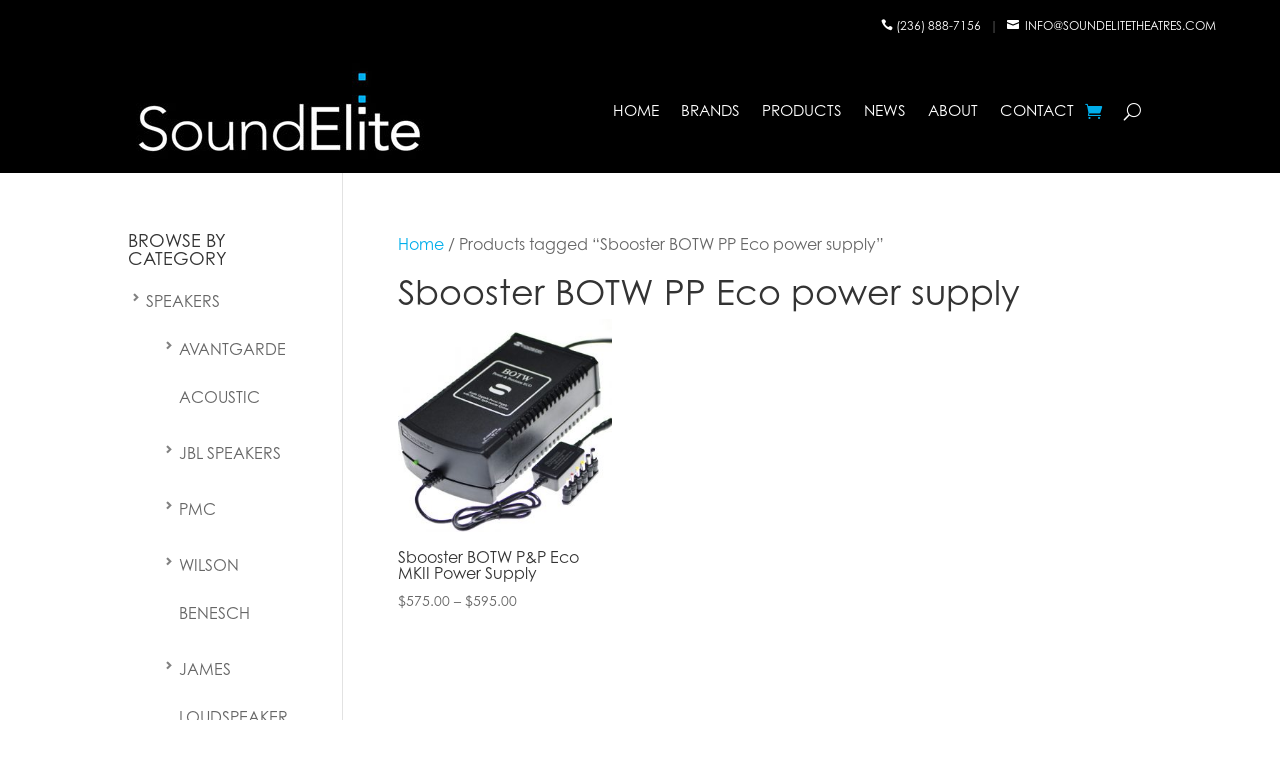

--- FILE ---
content_type: text/css
request_url: https://soundelitetheatres.com/wp-content/et-cache/global/et-divi-customizer-global.min.css?ver=1740693398
body_size: 259
content:
*{font-family:century-gothic,sans-serif;font-weight:300}.widget li{background:url(https://soundelitetheatres.com/wp-content/uploads/2020/07/bullet.png) no-repeat 5px 16px;padding-left:18px;-moz-transition:background-color 0.2s ease-in-out;-o-transition:background-color 0.2s ease-in-out;-webkit-transition:background-color 0.2s ease-in-out;transition:background-color 0.2s ease-in-out;line-height:1.2em}.cat-item-15,.cat-item-371,.cat-item-38,.cat-item-268,.cat-item-264,.cat-item-659{display:none}.woocommerce-variation-price bdi{padding-bottom:2%;padding-top:2%;font-size:1.5em;color:#E02B20!important}#se-sidebar h4{font-size:18px}#se-sidebar li{line-height:3em;text-transform:uppercase}.term-description{padding-bottom:5%}